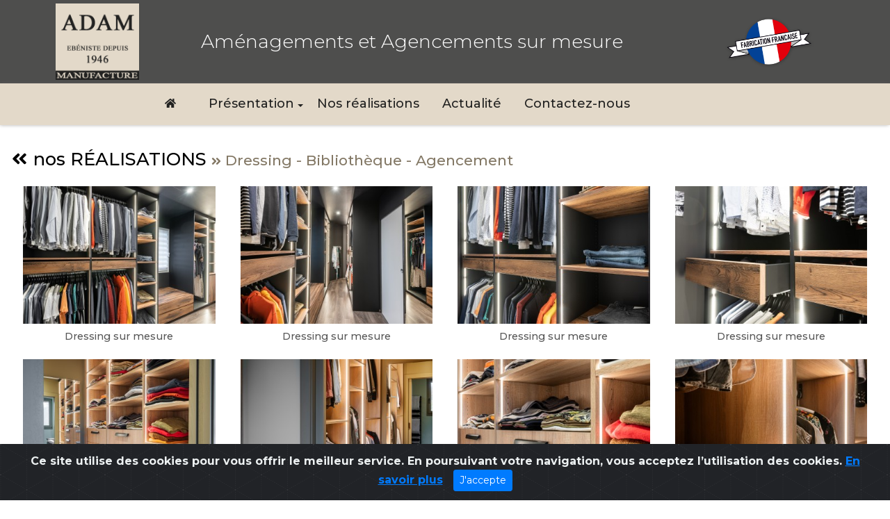

--- FILE ---
content_type: text/html; charset=UTF-8
request_url: https://www.manufactureadam.com/realisation/Dressing+-+Biblioth%C3%A8que+-+Agencement.html
body_size: 3854
content:
<!doctype html>
<html>
<head>
<meta charset="utf-8">
<title> Les réalisations Manufacture Adam : Dressing - Bibliothèque - Agencement</title>
<meta name="viewport" content="width=device-width, initial-scale=1, shrink-to-fit=no">
<link rel="preconnect" href="https://fonts.gstatic.com">
<link href="https://fonts.googleapis.com/css2?family=Montserrat:wght@300;400;500;700&display=swap" rel="stylesheet">
<meta name="description" content="">
<meta name="author" content="">
<link rel="icon" href="https://www.manufactureadam.com/assets/images/favicon.ico">
<link href="https://www.manufactureadam.com/assets/css/front/bootstrap/css/bootstrap.min.css" rel="stylesheet" type="text/css">
<link rel="stylesheet" href="https://cdnjs.cloudflare.com/ajax/libs/animate.css/3.5.2/animate.min.css">
<link href="https://www.manufactureadam.com/assets/css/front/style.css" rel="stylesheet" type="text/css">
<link href="https://www.manufactureadam.com/assets/css/front/responsive.css" rel="stylesheet" type="text/css">
<!-- Bootstrap core CSS -->
<!--FONT-->
<link rel="stylesheet" href="https://www.manufactureadam.com/assets/_font/css/fontawesome.css">

<script src="https://www.manufactureadam.com/assets/_font/js/all.js" data-auto-replace-svg="nest"></script>
<!--END FONT-->

<!--Main Menu File-->
  <link id="effect" rel="stylesheet" type="text/css" media="all" href="https://www.manufactureadam.com/assets/css/front/webslidemenu/dropdown-effects/fade-down.css" />
  <link rel="stylesheet" type="text/css" media="all" href="https://www.manufactureadam.com/assets/css/front/webslidemenu/webslidemenu.css" />
  <link id="theme" rel="stylesheet" type="text/css" media="all" href="https://www.manufactureadam.com/assets/css/front/webslidemenu/color-skins/white-blue.css" />
<!-- Global site tag (gtag.js) - Google Analytics -->
<script async src="https://www.googletagmanager.com/gtag/js?id=UA-56158673-23"></script>
<script>
  window.dataLayer = window.dataLayer || [];
  function gtag(){dataLayer.push(arguments);}
  gtag('js', new Date());

  gtag('config', 'UA-56158673-23');
</script>


</head>

<body>
  <header class="top fixed-top">
      <div class="row top_content align-items-center">
           <div class="col-xs-4- col-md-4 col-sm-4 col-lg-1  text-center">
             <a href="https://www.manufactureadam.com"><img src="https://www.manufactureadam.com/assets/images/logo.png" class="logo_tm" alt="Manufacture Adam"/></a>
           </div>

           <div class="col-xs-4- col-md-8 col-sm-8 col-lg-9 ">
               <h1 class="font-weight-light text-center tadam">Aménagements et Agencements sur mesure</h1>

               </div>
             <div class="col-md-2 d-none d-lg-block">
                 <img src="https://www.manufactureadam.com/assets/images/made-in-france.png" class="made">

                 </div>
          </div>









           <!-- Mobile Header -->
            <div class="wsmobileheader clearfix" style="background-color:#fff;border-bottom:1px solid #c7c7c7">
              <a id="wsnavtoggle" class="wsanimated-arrow"><span></span></a>
              <span class="smllogo"><a href="https://www.manufactureadam.com/index.php"><img src="https://www.manufactureadam.com/assets/images/logo.png" class="logo_mobile" alt="Manufacture Adam"/></a></span>
          
                           <h1 class="font-weight-light text-center tadam2">Aménagements et Agencements sur mesure</h1>
                    
            </div>







            <div class="wsmainfull clearfix" style="background-color:#e3d9c9;">
              <div class="wsmainwp clearfix">


                <div class="desktoplogo"></div>
                <!--Main Menu HTML Code-->
                <nav class="wsmenu clearfix" >
                  <ul class="wsmenu-list">

<!--

                <li aria-haspopup="true" class="rightmenu">
                      <form class="topmenusearch" action="https://www.manufactureadam.com/recherche">
                        <input name="mc" id="mc" placeholder="recherche...">
                        <button class="btnstyle"><i class="searchicon fas fa-search"></i></button>
                      </form>
                    </li>
                 -->     
                    <li><a href="https://www.manufactureadam.com" class=" menuhomeicon"><i class="fas fa-home"></i><span class="hometext">&nbsp;&nbsp;Home</span></a></li>

                                    <li aria-haspopup="true" >
                    <a href="#">Présentation<span class="wsarrow"></span></a>


                  <ul class="sub-menu">
                                          <li><a href="https://www.manufactureadam.com/page/Notre-histoire.html">Notre histoire</a></li>
                                          <li><a href="https://www.manufactureadam.com/page/Nos-valeurs.html">Nos valeurs</a></li>
                                          <li><a href="https://www.manufactureadam.com/page/Notre-savoir-faire.html">Notre savoir faire</a></li>
                                          <li><a href="https://www.manufactureadam.com/page/Galerie-photos.html">Galerie photos</a></li>
                                                    </ul>
                  </li>
        
                  <li ><a href="https://www.manufactureadam.com/realisations">Nos réalisations</a></li>
                  <li ><a href="https://www.manufactureadam.com/actualite">Actualité</a></li>
                  <li ><a href="https://www.manufactureadam.com/contact">Contactez-nous</a></li>








                  </ul>
                </nav>

              </div>
            </div>



            <!--FIN MENU VERSION 1-->













 </header>
<div class="container content_page mt-4" >
  <h2><i class="fas fa-angle-double-left"></i> <a href="https://www.manufactureadam.com/realisations">nos R&Eacute;ALISATIONS</a> <span class="grey gamme_title"><i class="fas fa-angle-double-right fa-xs"></i> Dressing - Bibliothèque - Agencement </span></h2>
  <div class="container real_prod mt-3" >
    <div class="row ">
              <div class="col-xl-3 col-lg-4 col-md-6 text-center">
          <a href="https://www.manufactureadam.com/assets/images/realisation/DSC_4832-HDR.jpg" data-fancybox="images" data-caption="Dressing sur mesure" title="Dressing sur mesure">
		   <div class="real-img">
            <img src="https://www.manufactureadam.com/assets/images/realisation/thumb_DSC_4832-HDR.jpg" class="img-responsive img-fluid" alt="Dressing sur mesure" >
            <p class="mt-2">Dressing sur mesure</p>
			</div>
          </a>
        </div>
              <div class="col-xl-3 col-lg-4 col-md-6 text-center">
          <a href="https://www.manufactureadam.com/assets/images/realisation/DSC_4846-HDR.jpg" data-fancybox="images" data-caption="Dressing sur mesure" title="Dressing sur mesure">
		   <div class="real-img">
            <img src="https://www.manufactureadam.com/assets/images/realisation/thumb_DSC_4846-HDR.jpg" class="img-responsive img-fluid" alt="Dressing sur mesure" >
            <p class="mt-2">Dressing sur mesure</p>
			</div>
          </a>
        </div>
              <div class="col-xl-3 col-lg-4 col-md-6 text-center">
          <a href="https://www.manufactureadam.com/assets/images/realisation/DSC_4854.jpg" data-fancybox="images" data-caption="Dressing sur mesure" title="Dressing sur mesure">
		   <div class="real-img">
            <img src="https://www.manufactureadam.com/assets/images/realisation/thumb_DSC_4854.jpg" class="img-responsive img-fluid" alt="Dressing sur mesure" >
            <p class="mt-2">Dressing sur mesure</p>
			</div>
          </a>
        </div>
              <div class="col-xl-3 col-lg-4 col-md-6 text-center">
          <a href="https://www.manufactureadam.com/assets/images/realisation/DSC_4864.jpg" data-fancybox="images" data-caption="Dressing sur mesure" title="Dressing sur mesure">
		   <div class="real-img">
            <img src="https://www.manufactureadam.com/assets/images/realisation/thumb_DSC_4864.jpg" class="img-responsive img-fluid" alt="Dressing sur mesure" >
            <p class="mt-2">Dressing sur mesure</p>
			</div>
          </a>
        </div>
              <div class="col-xl-3 col-lg-4 col-md-6 text-center">
          <a href="https://www.manufactureadam.com/assets/images/realisation/DSC_5037-HDR.jpg" data-fancybox="images" data-caption="Dressing sur mesure" title="Dressing sur mesure">
		   <div class="real-img">
            <img src="https://www.manufactureadam.com/assets/images/realisation/thumb_DSC_5037-HDR.jpg" class="img-responsive img-fluid" alt="Dressing sur mesure" >
            <p class="mt-2">Dressing sur mesure</p>
			</div>
          </a>
        </div>
              <div class="col-xl-3 col-lg-4 col-md-6 text-center">
          <a href="https://www.manufactureadam.com/assets/images/realisation/DSC_5030-HDR.jpg" data-fancybox="images" data-caption="Dressing sur mesure" title="Dressing sur mesure">
		   <div class="real-img">
            <img src="https://www.manufactureadam.com/assets/images/realisation/thumb_DSC_5030-HDR.jpg" class="img-responsive img-fluid" alt="Dressing sur mesure" >
            <p class="mt-2">Dressing sur mesure</p>
			</div>
          </a>
        </div>
              <div class="col-xl-3 col-lg-4 col-md-6 text-center">
          <a href="https://www.manufactureadam.com/assets/images/realisation/DSC_5061-HDR.jpg" data-fancybox="images" data-caption="Dressing sur mesure" title="Dressing sur mesure">
		   <div class="real-img">
            <img src="https://www.manufactureadam.com/assets/images/realisation/thumb_DSC_5061-HDR.jpg" class="img-responsive img-fluid" alt="Dressing sur mesure" >
            <p class="mt-2">Dressing sur mesure</p>
			</div>
          </a>
        </div>
              <div class="col-xl-3 col-lg-4 col-md-6 text-center">
          <a href="https://www.manufactureadam.com/assets/images/realisation/DSC_5067-HDR.jpg" data-fancybox="images" data-caption="Dressing sur mesure" title="Dressing sur mesure">
		   <div class="real-img">
            <img src="https://www.manufactureadam.com/assets/images/realisation/thumb_DSC_5067-HDR.jpg" class="img-responsive img-fluid" alt="Dressing sur mesure" >
            <p class="mt-2">Dressing sur mesure</p>
			</div>
          </a>
        </div>
              <div class="col-xl-3 col-lg-4 col-md-6 text-center">
          <a href="https://www.manufactureadam.com/assets/images/realisation/DSC_4988-HDR.jpg" data-fancybox="images" data-caption="Bibliothèque" title="Bibliothèque">
		   <div class="real-img">
            <img src="https://www.manufactureadam.com/assets/images/realisation/thumb_DSC_4988-HDR.jpg" class="img-responsive img-fluid" alt="Bibliothèque" >
            <p class="mt-2">Bibliothèque</p>
			</div>
          </a>
        </div>
              <div class="col-xl-3 col-lg-4 col-md-6 text-center">
          <a href="https://www.manufactureadam.com/assets/images/realisation/DSC_6341-HDR-Modifier.jpg" data-fancybox="images" data-caption="Aménagement salle de bains" title="Aménagement salle de bains">
		   <div class="real-img">
            <img src="https://www.manufactureadam.com/assets/images/realisation/thumb_DSC_6341-HDR-Modifier.jpg" class="img-responsive img-fluid" alt="Aménagement salle de bains" >
            <p class="mt-2">Aménagement salle de bains</p>
			</div>
          </a>
        </div>
              <div class="col-xl-3 col-lg-4 col-md-6 text-center">
          <a href="https://www.manufactureadam.com/assets/images/realisation/Ch_A_teau_d_eau_00.JPG" data-fancybox="images" data-caption="Aménagement appartement Paris" title="Aménagement appartement Paris">
		   <div class="real-img">
            <img src="https://www.manufactureadam.com/assets/images/realisation/thumb_Ch_A_teau_d_eau_00.JPG" class="img-responsive img-fluid" alt="Aménagement appartement Paris" >
            <p class="mt-2">Aménagement appartement Paris</p>
			</div>
          </a>
        </div>
              <div class="col-xl-3 col-lg-4 col-md-6 text-center">
          <a href="https://www.manufactureadam.com/assets/images/realisation/Ch_A_teau_d_eau_001.JPG" data-fancybox="images" data-caption="Aménagement appartement Paris" title="Aménagement appartement Paris">
		   <div class="real-img">
            <img src="https://www.manufactureadam.com/assets/images/realisation/thumb_Ch_A_teau_d_eau_001.JPG" class="img-responsive img-fluid" alt="Aménagement appartement Paris" >
            <p class="mt-2">Aménagement appartement Paris</p>
			</div>
          </a>
        </div>
      
             </div>

</div>
</div>
<footer class="footer bg-light text-left text-lg-start" >







<div class="footer_content">
  <div class="container p-4">
    <!--Grid row-->
    <div class="row" >
      <!--Grid column-->
      <div class="col-md-4 mb-2 mb-md-0">
        <h6 class="text-uppercase"> SAS MANUFACTURE ADAM
</h6>
        <p class="lead"><small>
Route de Pompierre 88300 Neufchâteau<br>

            <a data-fancybox data-type="iframe" data-src="https://www.google.com/maps/embed?pb=!1m14!1m8!1m3!1d10608.613541589317!2d5.692754!3d48.338357!3m2!1i1024!2i768!4f13.1!3m3!1m2!1s0x0%3A0x1fde6ccc31485c6b!2sManufacture%20ADAM!5e0!3m2!1sfr!2sfr!4v1638192853485!5m2!1sfr!2sfr" href="javascript:;" class="map"><i class="fas fa-map-marker-alt"></i> Localisation </a>
            
    
       
            <br>
            Tél : <a href="tel:+33 3 29 94 32 15">+33 (0) 3 29 94 32 15 </a><br>
          <a href="https://www.manufactureadam.com/contact">> contactez-nous</a>
          </small>
</p>
      </div>
                <div class="col-md-8 mb-2 mb-md-0">
             <div row class="text-center">

           <div class="picto_footer">
         <a  href="https://www.facebook.com/ManufactureAdam/" target="_blank"><i class="fab fa-facebook-square fa-4x"></i><br>facebook</a>
             </div>
      <div class="picto_footer">
         <a  href="https://www.instagram.com/manufacture_adam/" target="_blank"><i class="fab fa-instagram-square fa-4x"></i><br>instragram</a>
             </div>
             <div class="picto_footer">
         <a  href="https://www.youtube.com/channel/UClxXCnR8ezgEkT3frr6119A" target="_blank"><i class="fab fa-youtube fa-4x"></i><br>youtube</a>
             </div>
                  <div class="picto_footer">
         <a  href="https://www.manufactureadam.com/page/Galerie-photos.html"> <i class="fas fa-camera fa-4x"></i><br>photos</a>
             </div>


                     </div>
        </div>
     

           </div>


    </div>

  </div>


  <!-- Copyright -->
    <div class="copy text-center p-3">
        

        <small> © Manufacture ADAM | Réalisation <a class="text-dark" href="https://www.wsp.fr/" target="_blank">WSP</a> | <a class="text-dark" href="https://www.manufactureadam.com/mentions-legales">Mentions légales</a>  | <a class="text-dark" href="https://www.manufactureadam.com/politique-confidentialite">Politique de confidentialité</a> </small></div>
  <!-- Copyright -->
</footer>

<!-- Bootstrap core JavaScript
    ================================================== -->

<script src="https://www.manufactureadam.com/assets/js/front/jquery-3.5.1.min.js"></script>
<script src="https://www.manufactureadam.com/assets/css/front/bootstrap/js/bootstrap.bundle.min.js"></script>
<script src="https://www.manufactureadam.com/assets/js/front/fonctions.js"></script>
                    <!-- Include Below JS After Your jQuery.min File -->
  <script type="text/javascript" src="https://www.manufactureadam.com/assets/css/front/webslidemenu/webslidemenu.js"></script>
  <!--Main Menu File-->
    <!--fancybox-->
<link rel="stylesheet" href="https://www.manufactureadam.com/assets/css/front/jquery.fancybox.min.css">
<script type="text/javascript" src="https://www.manufactureadam.com/assets/js/front/jquery.fancybox.min.js"></script>
<!--fin fancybox-->


<script>

(function($) {
  //Function to animate slider captions
  function doAnimations(elems) {
    //Cache the animationend event in a variable
    var animEndEv = "webkitAnimationEnd animationend";

    elems.each(function() {
      var $this = $(this),
        $animationType = $this.data("animation");
      $this.addClass($animationType).one(animEndEv, function() {
        $this.removeClass($animationType);
      });
    });
  }

  //Variables on page load
  var $myCarousel = $("#indicators"),
    $firstAnimatingElems = $myCarousel
      .find(".carousel-item:first")
      .find("[data-animation ^= 'animated']");

  //Initialize carousel
  $myCarousel.carousel();

  //Animate captions in first slide on page load
  doAnimations($firstAnimatingElems);

  //Other slides to be animated on carousel slide event
  $myCarousel.on("slide.bs.carousel", function(e) {
    var $animatingElems = $(e.relatedTarget).find(
      "[data-animation ^= 'animated']"
    );
    doAnimations($animatingElems);
  });
})(jQuery);
            </script>


    <a href="#" id="toTopBtn" class="cd-top text-replace js-cd-top cd-top--is-visible cd-top--fade-out" data-abc="true"></a>
<!-- cookiealert.css -->
<link rel="stylesheet" href="https://www.manufactureadam.com/assets/css/front/cookiealert.css">

<!-- START Bootstrap-Cookie-Alert -->
<div class="alert text-center cookiealert" role="alert">
    <b> Ce site utilise des cookies pour vous offrir le meilleur service. En poursuivant votre navigation, vous acceptez l’utilisation des cookies. <a href="https://www.manufactureadam.com/politique-confidentialite">En savoir plus</a>

    <button type="button" class="btn btn-primary btn-sm acceptcookies">
        J'accepte
    </button>
</div>
<script src="https://www.manufactureadam.com/assets/js/front/cookiealert.js"></script>
<!-- END Bootstrap-Cookie-Alert -->
    
    <link href="https://www.manufactureadam.com/assets/css/front/owl.carousel.css" rel="stylesheet" />
<script src="https://www.manufactureadam.com/assets/js/front/owl.carousel.js"></script>
    <script>
    $(document).ready(function() {

$(".owl-carousel").owlCarousel({

autoPlay: 3000,
items : 4,
itemsDesktop : [1199,3],
itemsDesktopSmall : [979,3],
center: true,
nav:true,
loop:true,
responsive: {
600: {
items: 4
}
}






});

});
</script>
    
</body>
</html>


--- FILE ---
content_type: text/css
request_url: https://www.manufactureadam.com/assets/css/front/style.css
body_size: 4151
content:
@charset "utf-8";
/* CSS Document */
body {
  color: #000;
  font-family: 'Montserrat', sans-serif;
  min-height: 80vh;
  position: relative;
  margin: 0;
  padding-bottom: 100px; //height of the footer
  box-sizing: border-box;
}



#page {
  overflow: hidden;
  flex-grow: 1;
  position: relative;
  min-height: 700px;
}
.grey {
  color: #5f5f5f
}
.black_p {
    color:#282525;
    font-size:1.8rem;
}
.text-warning {
  color: #fc7636 !important;
}
.btn-warning {
  background-color: #fc7636;
  color: #fff;
}
.btn-warning:hover {
  color: #fff;
  background-color: #5f5f5f;
  border-color: #5f5f5f;
}

.brown {
    color:#c5913d;
}
/*----------------------------------------------------------------
	HEADER	NAVBAR
----------------------------------------------------------------*/
.top {
  background-color: rgba(34, 34, 33, 0.8);
 
}
.top_content {
  max-width: 1150px;
  padding: 5px 0px 5px 0px;
  margin: 0 auto;
}
.tadam {
  font-size: 1.7rem;
  padding: 10px 0px 10px 0px;
  margin: 0;
  color: #fff;
}

.logo_mobile {
  display: none;
}

.logo_tm {
  width: 120px;
}

header.scrolled {
 background-color: rgba(34, 34, 33, 0.9);
  transition: background 500ms;
}
header.scrolled .top_content {
  display: none;
}


.social-part .fa {
  padding-right: 20px;
}
img.made {
  max-height:80px;
  margin-right: 10px;
}

/*MENU CATEGORIES LATERAL*/
.menu_cats {}
.nav-link {
  color: #938d8d;
  margin: 0;
  padding: 3px;
  display: block;
  width: 100%;
}
.nav-link:hover {
  color: #fc7636;
}
.select {
  color: #fc7636;
  font-weight: 600;
  text-transform: uppercase;
}
/*----------------------------------------------------------------
		CAROUSEL -  HOME
----------------------------------------------------------------*/
.carousel-inner {
  padding-top: 0px;
}
.carousel-item {
  height: 100vh;
 
  background: no-repeat center center scroll;
  -webkit-background-size: cover;
  -moz-background-size: cover;
  -o-background-size: cover;
  background-size: cover
}
.carousel-control-prev-icon {
  background-image: url("data:image/svg+xml;charset=utf8,%3Csvg xmlns='http://www.w3.org/2000/svg' fill='black' viewBox='0 0 8 8'%3E%3Cpath d='M5.25 0l-4 4 4 4 1.5-1.5-2.5-2.5 2.5-2.5-1.5-1.5z'/%3E%3C/svg%3E");
}
.carousel-control-next-icon {
  background-image: url("data:image/svg+xml;charset=utf8,%3Csvg xmlns='http://www.w3.org/2000/svg' fill='black' viewBox='0 0 8 8'%3E%3Cpath d='M2.75 0l-1.5 1.5 2.5 2.5-2.5 2.5 1.5 1.5 4-4-4-4z'/%3E%3C/svg%3E");
}
.carousel-control-next-icon, .carousel-control-prev-icon {
  width: 64px;
  height: 64px;
}
.carousel-item h3 {
  background: rgba(227, 217, 201, 0.9);
    color:#222221;
  display: inline-block;
  padding: 5px 10px 5px 10px;
  border-radius: 10px;
  box-shadow: 0px 1px 5px 1px rgba(119, 119, 119, 0.5);
  -moz-box-shadow: 0px 1px 5px 1px rgba(119, 119, 119, 0.5);
  -webkit-box-shadow: 0px 1px 5px 1px rgba(119, 119, 119, 0.5);
}
/* Animation delays */
.carousel-caption h3:first-child {
  animation-delay: 0.5s;
}
.carousel-caption p a {
  font-weight: 500;
  color: #fff;
  text-decoration: none;
  font-size: 1.3rem;
  background-color: rgba(120, 94, 53, 0.7);
  padding: 3px 5px 3px 5px;
  border-radius: 3px;
}
.carousel-caption p a:hover {
  background-color: rgba(55, 55, 55, 0.8);
}
.carousel-caption p {
  animation-delay: 1.5s;
}

.intro {
    font-size:1.3rem;
    max-width:98%;
    margin:0 auto;
    font-weight:500;
    color:#a48759;
}
/*--AFFICHAGE REALISATIONS HOME--*/



.real_home {
    background-color: #222221;
    padding:10px;
    font-size:1.3rem;
    color:#fff;
}



 .owl-carousel .item img {
     display: block;
      width: 100%;
  height: 14vw;
  object-fit: cover;
 }

 .owl-carousel .item {
     margin: 3px;
     text-align:center;
     line-height:16px;
       transition: 0.4s;
     
 }
.owl-carousel .item a {
    color:#000;
    text-decoration:none;  
    text-align:center;
}

 .owl-carousel {
     margin-bottom: 2px;
   
 }
.owl-carousel .item:hover {
    opacity: 0.6;
    ilter: alpha(opacity=60);
}



#home_actu {
  margin-top: 0px;
  padding: 20px 5px;
  background-color: #e3d9c9;
}
.box_actu_home {
  border-bottom: 5px solid #c5913d;
  background-color: #fff;
}
/*----------------------------------------------------------------
		GAMME - Liste Produits
----------------------------------------------------------------*/
.content_page {
  max-width: 1750px;
  margin: auto;
  padding-top: 180px;
    position:relative;
     overflow: hidden;
  flex-grow: 1;
}

.tgamme  {
  font-size: 2.2rem;
  letter-spacing:5px;
  margin: 0;
  color: #222221;
   
}
.tgamme a:hover {
     text-decoration: none;
    color:#282525;
}

.content_page h2, .content_page h2 a, .content_contact h2 {
  color: #000;
  padding: 10px 0px 5px 2px;
  font-size: 1.6rem;
}
.content_page h2 a:hover {
  color: #c09e66
}
.content_page h3, .content_page h3 a {
  color: #343434;
  padding: 4px 0px 4px 0px;
    text-align:center;
  
}

.content_page h4{
  color: #fc7636;
  padding: 4px 0px 4px 0px;
    text-align:left;
   font-size:1.6rem;
}
.gamme_title {
  font-size: 1.3rem;
    color:#847966;
   
}
.product-grid2 {
  font-family: 'Open Sans', sans-serif;
  position: relative;
  margin-bottom: 15px;
}
.product-grid2:hover {}
.product-grid2 .product-image2 {
  overflow: hidden;
  position: relative;
}
.product-grid2 .product-image2 a {
  display: block
}
.product-grid2 .product-image2 img {
  width: 100%;
  height: 14vw;
  object-fit: cover;
}
.product-image2 .pic-1 {
  opacity: 1;
  transition: all .5s
}
.product-grid2:hover .product-image2 .pic-1 {
  opacity: 0.8;
  border-radius: 10% 10% 10% 0%;
}
.product-grid2 .social {
  position: absolute;
  top: 50%;
  left: 50%;
  transform: translate(-50%, -50%);
  width: 300px;
  height: 40px;
}


.product-grid2 .social li {
  margin: 0px;
  padding: 0;
  display: block;
  transform: translateX(950px);
  transition: all .5s
}
.product-grid2:hover .social li {
  transform: translateX(0)
}
.product-grid2:hover .social li:nth-child(2) {
  transition-delay: .15s
}
.product-grid2:hover .social li:nth-child(3) {
  transition-delay: .25s
}
.product-grid2 .social li a {
  color: #fff;
  padding: 5px;
  font-size: 17px;
  line-height: 35px;
  text-align: center;
  background-color: rgba(33, 33, 33, .8);
  border-radius: 5px;
  display: block;
  transition: all .3s ease 0s
}
.product-grid2 .social li a:hover {
  text-decoration: none;
  background-color: rgba(227, 217, 201, .7);
    color:#222221;
  box-shadow: 0 0 10px rgba(0, 0, 0, .5)
}
.product-grid2 .social li a:after {
  content: '';
  height: 15px;
  width: 15px;
  border-radius: 0;
  transform: translateX(-50%) rotate(45deg);
  top: -22px;
  z-index: -1
}
.product-grid2 .social li a:hover:after, .product-grid2 .social li a:hover:before {
  opacity: 1
}
.product-grid2 .product-content {
  padding: 0;
  text-align: left
}
.product-grid2 .title {
  padding: 0px;
  margin: 0;
}
.product-grid2 .title a {
  color: #282525;
  font-size: 1.2rem;
  display: block;
  padding: 15px 0px 5px 0px;
}
.product-grid2 .title a:hover {
  color: #868686;
  text-decoration: none;
}
.product-grid2 .title_prod {
  padding: 0px;
  margin: 0;
}
.product-grid2 .title_prod a {
  color: #585858;
  font-size: 1rem;
  display: block;
  padding: 5px 0px 5px 0px;
  text-align: center;
}
.product-grid2 .title_prod a:hover {
  color: #000;
  text-decoration: none;
}
/*---gamme.php---*/
.ambiance {
    position:relative;
}

.designer {
    position:absolute;
    top:0;
    left:0;
    background-color:#fc7636;
    color:#fff;
  
  -webkit-box-shadow: 10px 10px 7px -4px rgba(0,0,0,0.93); 
box-shadow: 10px 10px 7px -4px rgba(0,0,0,0.93);
}
.designer a {
    font-size:0.9rem;
     color:#000;
    display:block;
   
}
.designer img {
    max-width:100%;
    height:100px;
   
}
img.top_gamme {
    width:100%;;
    margin-bottom:15px;
}
#modal {
    display: none;
    max-width:950px;
    border:5px solid #fc7636
}
.gamme_prod {
    max-width:1750px;
}

.gamme_prod a {
  font-size: 0.9rem;
  text-decoration: none;
  color: #585858;
}
.gamme_prod a:hover {
  color: #fc7636;
}
.gamme_prod img {
  width: auto;
  max-height: 225px;
       vertical-align:bottom;
}
.container-img {
  display: block;
  position: relative;
  overflow: hidden;
    line-height:230px;
    vertical-align:bottom;
  
}
.container-img .infos-hover {
  display: block;
  transition: all .3s ease 0s;
  position: absolute;
  left: 25%;
  bottom: -40%;
  height: 20px;
  color: #fff;
  text-align: center;
  -webkit-transition: all 0.5s;
  -moz-transition: all 0.5s;
  -ms-transition: all 0.5s;
  -o-transition: all 0.5s;
  transition: all 0.5s;
}
.container-img .infos-hover i {
  margin-top: 10px;
}
.container-img .infos-hover p {
  text-align: center;
  font-size: 0.9rem;
  border-radius: 10px;
  background-color: rgba(252, 118, 54, .8);
  width: 150px;
  line-height: 22px;
}
.container-img:hover .infos-hover {
  height: 100%;
}



.container-img .infos-galerie {
  display: block;
  transition: all .3s ease 0s;
  position: absolute;
  left: 12%;
  bottom: -40%;
  height: 20px;
  color: #fff;
  text-align: center;
  -webkit-transition: all 0.5s;
  -moz-transition: all 0.5s;
  -ms-transition: all 0.5s;
  -o-transition: all 0.5s;
  transition: all 0.5s;
    
}
.container-img .infos-galerie i {
  margin-top: 10px;
}
.container-img .infos-galerie p {
  text-align: center;
  font-size: 0.9rem;
  border-radius: 10px;
 /* background-color: rgba(252, 118, 54, .8);*/
  width: 150px;
  line-height: 22px;
}

.container-img .infos-galerie a {
    color:#222221;
    font-size:0.9rem;
}
.container-img:hover .infos-galerie {
  height: 100%;

}

.galerie-img{
     display:block;
     overflow:hidden;
     border:0px solid rgba(0, 0, 0, .3);
    padding:3px;
    margin-bottom:5px;
}
.galerie-img img{
     width:100%;
     height:100%;
     -webkit-transition: all 0.2s;
     -moz-transition: all 0.2s;
     -ms-transition: all 0.2s;
     -o-transition: all 0.2s;
     transition: all 0.2s;
}
.galerie-img:hover img{
     transform:scale(1.2);
    opacity: .5;
}

.galerie-img p {
    font-size:0.9rem;
}

/*---Nouveautes et destockage--*/
.tnews {
   font-size:1.8rem; 
}

.picto_ns {
    width:90px;
    margin-right:15px;
}

/*----------------------------------------------------------------
		FICHE PRODUIT
----------------------------------------------------------------*/
.fiche p {
    font-size:0.9rem;
}
.fiche i {
    color:#fc7636;
}

.fiche_picto img {
    display:inline-block;
    padding:5px;
    border:0;
    max-height:100px;
}

.pdf a {
    color:#fc7636;
    
}
    
.pdf a:hover {
    text-decoration: none;
    color:#202020
}
#custCarousel .carousel-indicators {
    position: static;
    margin-top: 20px
}

#custCarousel .carousel-indicators>li {
    width: 85px;
    cursor:pointer;
}

#custCarousel .carousel-indicators li img {
    display: block;
    opacity: 0.5;
      max-width: 80px;
  max-height: 60px;
   
  padding: 3px;
  border: 2px solid #f3f3f3;
}

#custCarousel .carousel-indicators li.active img {
    opacity: 1
}

#custCarousel .carousel-indicators li:hover img {
    opacity: 0.75
}
#custCarousel .carousel-item {
    
       height:220px;
    }
    
    
#custCarousel .carousel-item img {
   
     max-width: 100%;
  max-height: 200px;
  box-sizing: border-box;
  border: 0;
  vertical-align: middle;
  text-align: center;

    }

    
    
    @media screen and (max-width: 550px) {
        
        
    
        #custCarousel .carousel-indicators>li {
    width: 30px;
            cursor:pointer;
            margin:0;
            padding:0;
}

        #custCarousel .carousel-indicators li a {
            display:block;
        }
     #custCarousel .carousel-indicators li img {
          width:20px;
         height:20px;
     
        
          filter: brightness(20%);
        -webkit-filter: brightness(20%);
        -moz-filter: brightness(20%);
        -o-filter: brightness(20%);
        -ms-filter: brightness(20%);
        }
     
     
    }

/*----------------------------------------------------------------
		PAGE DE CONTENU
----------------------------------------------------------------*/

.page_contenu {
  max-width: 1500px;
 min-height: 78vh;
  margin: 0 auto;
  padding-top:190px;
}


.page_contenu h1 {
  color: #282525;
  font-size: 2.2em;
  font-weight: 500;
  letter-spacing: 2px;
  text-align: left;
  padding: 5px 0px 0px 0%;
  margin: 0;
  /*text-shadow: 0 3px 6px rgba(0, 0, 0, 0.4);*/
  text-transform: uppercase
}

.page_contenu h2 {
	color:#222221;
	font-size:1.8em;
	
}
.page_contenu h3 {
	color:#282525;
	font-size:1.4em;
	margin-top:15px;
	
}

.page_contenu h4 {
	color:#f86a27;
	font-size:1.4em;
	margin-top:15px;
	
}

.page_contenu img {
  max-width: 100%;
  height: auto;
  box-sizing: border-box;
  border: 0;
	margin:0px;
}



.page_contenu a {
    color:#f86a27;
}




.texte-placement-b{
  width:100%;
  box-sizing: border-box;
  float:none;
	 padding:5px;
   
}
.images-placement-b{
  width:100%;
  box-sizing: border-box;
	text-align:center;
  float:none;
}
.texte-placement-l{
  box-sizing: border-box;
  width:55%;
  float:right ;
	padding:5px 5px 5px 20px;
		margin-top:5px;
   
}
.images-placement-l{
  box-sizing: border-box;
  width:44%;
  padding:0px;
  float:left ;
}
.texte-placement-r{
  box-sizing: border-box;
  width:55%;
  float:left ;
	 padding:5px 10px 5px 5px;
	margin-top:5px;
 
	
}
.images-placement-r{
  box-sizing: border-box;
  width:45%;
	padding:0px;
  float:right ;
}

.slider_contenu {
    max-height:420px;
    text-align:center;
}

.slider_contenu img {
    max-height:420px;
    text-align:center;
}



/*----------------------------------------------------------------
		REALISATIONS
----------------------------------------------------------------*/


.real_prod {
    max-width:1750px;
}

.real_prod a {
  font-size: 0.9rem;
  text-decoration: none;
  color: #585858;
     font-weight:500;
}
.real_prod a:hover {
  color: #222221;
   
}
.real_prod img {
  width: auto;
  max-height: 250px;
}


.real-img{
     display:block;
     overflow:hidden;
     border:0;
    padding:3px;
     
}
.real-img img{
    
     -webkit-transition: all 0.2s;
     -moz-transition: all 0.2s;
     -ms-transition: all 0.2s;
     -o-transition: all 0.2s;
     transition: all 0.2s;
}
.real-img:hover img{
       border:5px solid rgba(217, 217, 201, 1.0);
    opacity: .8;
}


/*----------------------------------------------------------------
		NUANCIERS
----------------------------------------------------------------*/

 .bloc-nuancier a{
    margin-right: -15px;
    margin-left: -15px;
    width: 100%;
    margin-bottom:15px;
     display:block;
     padding:0px 10px 0px 10px;
     
}
.bloc-nuancier img {
max-width: 100%;
height: auto;
box-sizing: border-box;

margin: 5px;
}
.nuancier-download { 

    position: absolute;
    top: 50px;
    right: 30px;
    cursor: pointer;
    width: 50px;
    height: 50px;
    color:#fff;
     margin: 0 auto;
}

.flex{ display: flex; justify-content:left; align-items: center;}
.background-pdf, .background-pdf:hover, .background-pdf:focus, .background-pdf:active{background: #ffb30f;}


/*----------------------------------------------------------------
		Actualite
----------------------------------------------------------------*/
.actu_content {
    max-width:1250px;
    text-align: left;

}
.box_actu {
  border-bottom: 5px solid #c5913d;
     color:#000;
    background-color:#fff;
 
}
.box_actu_content {
     max-width:1500px;
   
}



/*----------------------------------------------------------------
	AUTTRES
----------------------------------------------------------------*/

.page_other {
    max-width:1250px;
    text-align: left;

}

.page_other p , .page_other li {
    font-size:0.8rem;
}
/*----------------------------------------------------------------
		CONTACT
----------------------------------------------------------------*/

.content_contact {
  max-width: 1250px;
  margin: auto;
  padding-top: 190px;
    position:relative;
     overflow: hidden;
  flex-grow: 1;
}

.form_contact {
  max-width: 990px;
  margin: 0px 0px 15px 30px;
  padding: 0px 0px 25px 35px;
  border-left: 0px solid #222221;
}
.form_contact a {
  color: #bd9049;
}
.form_contact label {
  font-size: 0.9rem;
  font-weight: 500;
}
.form_contact input, .form_contact textarea {
  font-size: 0.9rem;
  border: 1px solid #7c7c7c;
  background-color: #fff;
}
.form-control:focus {
  border-color: #fc7636;
  box-shadow: inset 0 1px 1px rgba(0, 0, 0, 0.075), 0 0 8px rgba(255, 0, 0, 0.6);
}
/*----------------------------------------------------------------
		FOOTER
----------------------------------------------------------------*/
footer {
  position: absolute;
  bottom: 0;
  width: 100%;
  height: 100px;
}
.footer_content {
  background-color: #222221;
  color: #fff;
  

}
.footer_content a {
  color: #fff;
}
img.logo_footer {
  display: inline-block;
  margin: 10px;
  text-align: center;
  max-height: 125px;
}
.picto_footer {
  display: inline-block;
  margin: 5px 5px 10px 5px;
  text-align: center;
}
.picto_footer a {
    font-size:0.8rem;
    color:#fff;
}

.copy {
    background-color: #e3d9c9;
    color:#222221;
}

#toTopBtn {
  position: fixed;
  bottom: 26px;
  right: 39px;
  z-index: 98;
  padding: 21px;
  background-color: rgba(224, 190, 136, 0.8);
}
.js .cd-top--fade-out {
  opacity: .5
}
.js .cd-top--is-visible {
  visibility: visible;
  opacity: 1
}
.js .cd-top {
  visibility: hidden;
  opacity: 0;
  transition: opacity .3s, visibility .3s, background-color .3s
}
.cd-top {
  position: fixed;
  bottom: 20px;
  bottom: var(--cd-back-to-top-margin);
  right: 20px;
  right: var(--cd-back-to-top-margin);
  display: inline-block;
  height: 40px;
  height: var(--cd-back-to-top-size);
  width: 40px;
  width: var(--cd-back-to-top-size);
  box-shadow: 0 0 10px rgba(0, 0, 0, .05) !important;
  background: url(https://res.cloudinary.com/dxfq3iotg/image/upload/v1571057658/cd-top-arrow.svg) no-repeat center 50%;
  background-color: hsla(5, 76%, 62%, .8);
  background-color: hsla(var(--cd-color-3-h), var(--cd-color-3-s), var(--cd-color-3-l), 0.8)
}



	.cookie-alert {
	   position: fixed;
	   bottom: 20px;
	   right:20px;
	   border-radius: 10px;
	   background:#fff;
	   color:#202020;
	   padding:10px 15px;
	   width:280px;
	   z-index:100;
        font-size:0.8rem;
        border:2px solid #ed601d;
	}
	.cookie-alert a { 
	   display:block;
	   text-align: center;
	   padding:5px 10px;
	   margin:4px auto 0 auto;
	   border-radius: 10px;
	   background:transparent;
	   border: 2px solid #ed601d;
	   color:#ed601d;
	   transition: all .3s ease;
          font-size:0.8rem;
	}
	   .cookie-alert a:hover {
	      background: #ed601d;
	      color:#fff;
	   }
	@media only screen and (max-width:480px) {
	   .cookie-alert {
	      text-align: center;
	      left: 0; right: 0;;
	        margin: 0 auto;
	      max-width:700px;
	      padding:10px 30px;
	   }
	}


--- FILE ---
content_type: text/css
request_url: https://www.manufactureadam.com/assets/css/front/responsive.css
body_size: 925
content:
@charset "utf-8";
/* CSS Document */

@media screen and (max-width: 991px) {
.content_page {

  padding-top: 120px;
 
}

}


@media screen and (max-width: 458px) {
  .content_page {
    padding-top: 80px;
      
  }
    
    
     .content_page h2, .content_page h2 a {
  
  padding: 10px 0px 0px 2px;
    
}
}
/*----------------------------------------------------------------
		HEADER - NAVBAR
----------------------------------------------------------------*/
@media screen and (max-width: 991px) {
    
    
    .logo_tm {
  display: none;
}
    
   .logo_mobile {
     display:block;
       width:70px;
       padding:5px;
  }
    
    .tadam{
   display: none;
  }
    .tadam2 {
    font-size: 1.1rem;
    padding: 0px 0px 10px 0px;
    margin: 0;
  }
    
}


@media screen and (max-width: 450px) {

      .tadam2 {
   display: none;
  }
}
/*----------------------------------------------------------------
		CAROUSEL -  HOME
----------------------------------------------------------------*/
@media screen and (max-width: 991px) {
  .carousel-inner {
    padding-top: 95px;
  }
    
     .owl-carousel .item img {
    
  height: 25vw;

 }
    
}

@media screen and (max-width: 490px) {
  .carousel-inner {
     padding-top:75px;
  }
  .carousel-item h3 {
    font-size: 1.8rem;
  }
  .carousel-caption p a {
    font-size: 1.2rem;
  }
    
    .intro {
        font-size:1rem;
        margin-bottom:15px;
    }
    
    .real_slide {
        padding-right:0px;
        padding-left:10px;
    }
    
    .card {
        word-break: normal;
    }
    
    .card-body {
        
        padding: 0rem;
    }
    
     .owl-carousel .item img {
    
  height: 50vw;
     

 }
    

}
/*----------------------------------------------------------------
		GAMME - Liste Produits
----------------------------------------------------------------*/
@media screen and (max-width: 768px) {
  .product-grid2 .product-image2 img {
    width: 100%;
    height: 40vw;
  }
  .product-grid2 .social li {
    transform: translateX(650px);
  }
}
@media screen and (max-width: 458px) {

  #cat_produits {
    padding: 20px 5px 15px 5px;
  }

  .product-grid2 .social li {
    transform: translateX(300px);
  }
}

/*----------------------------------------------------------------
            PAGES CONTENU
----------------------------------------------------------------*/

@media (max-width:790px) {
	
	.texte-placement-l, .texte-placement-r {
		float:none;
		width:100%;
		
	}
	
	.images-placement-l,  .images-placement-r {
		float:none;
		width:100%;
       
	}
    
   /* .texte-placement-r, .texte-placement-l table,th,tr,td {
    
    display:block;
	width:100%;
	
  }
*/
.texte-placement-r, .texte-placement-l table td { 
	
		padding:0px;
		 width:100%;
		position: relative;
	vertical-align:top;
  
		
	}
    


}

@media screen and (max-width: 991px) {
.page_contenu {
 
  padding-top:110px;
}
    
        .carousel-inner {
        padding-top:15px;
        padding-bottom:10px;
    }
    
}

@media screen and (max-width: 650px) {

    
  table, th, tr, td {
    display: block;
      text-align:center;
  }
  td {
    padding: 0px;
    position: relative;
  }
    

        .slider_contenu {
    max-height:250px;
    text-align:center;
}

.slider_contenu img {
    max-height:250px;
    text-align:center;
}
    
}
    
@media screen and (max-width: 450px) {
    
    .page_contenu {
 
  padding-top:80px;
}
    
    
    }

/*----------------------------------------------------------------
		REALISATIONS
----------------------------------------------------------------*/
@media screen and (max-width: 450px) {

.real_prod img {
  width: 100%;
  height: 100%;
}
    
    
}
/*----------------------------------------------------------------
		CONTACT
----------------------------------------------------------------*/

    
@media(max-width:992px) {
    
  .content_contact {

  padding-top:100px;

}
    
  .form_contact {
    max-width: 990px;
    margin: 0px 0px 15px 5px;
    padding: 0px 0px 25px 5px;
    border-left: 0px solid #e1e1e1;
  }
}
    
  /*----------------------------------------------------------------
		FOOTER
----------------------------------------------------------------*/
    
    
    @media screen and (max-width: 450px) {
    
  img.logo_footer {
  display: inline-block;
  margin: 10px;
  text-align: center;
  max-height: 100px;
}
    
    }

--- FILE ---
content_type: text/css
request_url: https://www.manufactureadam.com/assets/css/front/webslidemenu/color-skins/white-blue.css
body_size: 371
content:
/* Desktop Main Menu Color */

.wsmainfull {
  background-color: transparent;
    box-shadow: -1px 1px 5px -1px rgba(128,128,128,0.62);
-webkit-box-shadow: -1px 1px 5px -1px rgba(128,128,128,0.62);
-moz-box-shadow: -1px 1px 5px -1px rgba(128,128,128,0.62);
}

.wsmenu>.wsmenu-list {
  background-color: transparent;
}

/* Mobile Header */

.wsmobileheader {
  background-color: transparent;
}

.wsmenu>.wsmenu-list>li>a {

  color: #222221;
  border-right:0px solid rgba(0, 0, 0, 0.08);
    border-radius:8px;
}

.wsmenu>.wsmenu-list>li>a .wsarrow:after {
  border-top-color: #222221;
}

.wsmenu>.wsmenu-list>li>a:hover .wsarrow:after {
  border-top-color: #fff;
}

.wsmenu>.wsmenu-list>li>a.active .wsarrow:after {
  border-top-color: #fff;
}

.wsmenu>.wsmenu-list>li:hover>a .wsarrow:after {
  border-top-color: #fff;
}

.wsmenu>.wsmenu-list>li>a>.fa {
  color: #282525;
}

.wsmenu>.wsmenu-list>li>a.active .fa {
  color: #fff;
}

.wsmenu>.wsmenu-list>li:hover>a>.fa {
  color: #fff;
}

.wsmenu>.wsmenu-list>li>a:hover .fa {
  color: #fff;
}

.wsmenu>.wsmenu-list>li>.wsmegamenu .menu_form input[type="submit"] {
  background-color: #222221;
  color: #fff;
}

.wsmenu>.wsmenu-list>li>.wsmegamenu .menu_form input[type="button"] {
   background-color: #222221;
  color: #fff;
}

.wsmenu>.wsmenu-list>li>a.active {
   background-color: #222221;
  color: #fff;
      border-radius:8px;
}

.wsmenu>.wsmenu-list>li:hover>a {
    background-color: #222221;
  color: #fff;
       border-radius:8px;
  
}
.wsmenu>.wsmenu-list>li:hover>a.rs {
    background-color: transparent;
  color: #fff;
       border-radius:8px;
  
}

.wsmenu>.wsmenu-list>li>ul.sub-menu>li:hover>a {
  background-color: #e3d9c9;
  color: #222221;
    text-decoration: none;
}

.wsmenu>.wsmenu-list>li>ul.sub-menu>li>ul.sub-menu>li:hover>a {
   background-color: #dddddd;
  color: #e3d9c9;
    text-decoration: none;
}

.wsmenu>.wsmenu-list>li>ul.sub-menu>li>ul.sub-menu>li>ul.sub-menu>li:hover a {
   background-color: #dddddd;
  color: #e3d9c9;
}


@media only screen and (max-width: 991px) {
    
    .wsmenu>.wsmenu-list>li>a{
  background-color: #222221;
  color: #fff;
      border-radius:0px;
}

.wsmenu>.wsmenu-list>li:hover>a {
  background-color:#948c7f;
  color: #fff;
       border-radius:0px;
  
}
    
}

--- FILE ---
content_type: application/javascript
request_url: https://www.manufactureadam.com/assets/js/front/fonctions.js
body_size: 166
content:
/*---Scroll Navbar-- */

 $(function() {
        $(document).scroll(function() {
            var $nav = $("header");
            $nav.toggleClass("scrolled", $(this).scrollTop() > $nav.height());
        });
    });
            
            
          



/*---Back to Top-- */
$(document).ready(function() {
$(window).scroll(function() {
if ($(this).scrollTop() > 20) {
$('#toTopBtn').fadeIn();
} else {
$('#toTopBtn').fadeOut();
}
});

$('#toTopBtn').click(function() {
$("html, body").animate({
scrollTop: 0
}, 1000);
return false;
});
});